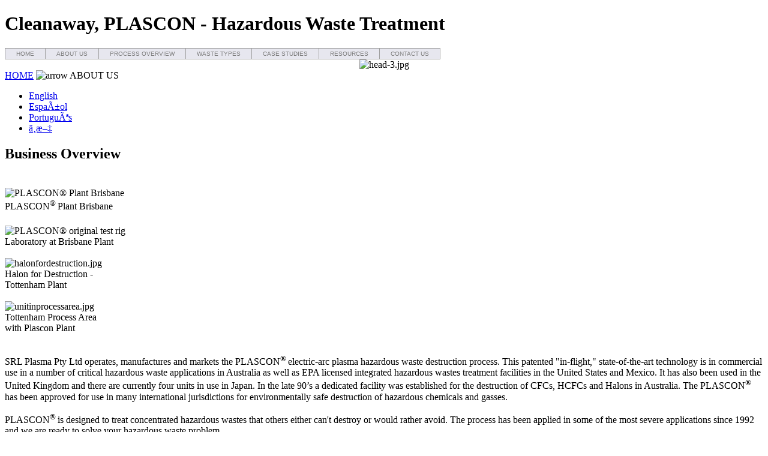

--- FILE ---
content_type: text/html
request_url: http://www.plascon.com.au/en/business-overview.html
body_size: 16106
content:
<?xml version="1.0" encoding="iso-8859-1"?><!DOCTYPE html PUBLIC "-//W3C//DTD XHTML 1.0 Strict//EN" "http://www.w3.org/TR/xhtml1/DTD/xhtml1-strict.dtd">
<html xmlns="http://www.w3.org/1999/xhtml">
<head>
<title>SRL Plasma, PLASCON -
		Business Overview&nbsp;-&nbsp;SRL Plasma, PLASCON</title>
<meta name="title" content="Business Overview" />
<meta name="author" content="Administrator" />
<meta name="description" content="SRL Plasma, PLASCON, SRL Plasma Pty Ltd, manufactures and markets PLASCONÂ® waste destruction plants worldwide. PLASCONÂ® destroyes concentrated organic wastes with safely and with destruction efficiencies above 99.9999%" />
<meta name="keywords" content="SRL Plasma, PLASCON, Plascon, Plasma arc, waste destruction, treatment of complex organic waste." />
<meta name="Generator" content="a8ejoomla - Copyright (C) 2005 - 2007 Open Source Matters. All rights reserved. JoomSEF SEO by Artio (http://www.artio.net) - databases, information system and web applications" />
<meta name="robots" content="index, follow" />
<base href="http://www.plascon.com.au/" />
	<link rel="shortcut icon" href="http://www.plascon.com.au/images/plasma.ico" />
	<meta http-equiv="Content-Type" content="text/html; charset=iso-8859-1" />
<meta name="resource-type" content="document" />
<meta name="classification" content="Plascon, Technology" />
<meta name="robots" content="ALL" />
<meta name="distribution" content="Global" />
<meta name="rating" content="Safe For Kids" />
<meta name="copyright" content="PLASMA" />
<meta name="country" content="Autralia" />
<meta name="language" content="en" />
<meta name="distribution" content="Global" />
<meta name="subject" content="Plascon, Technology" />
<meta name="abstract" content="Plascon, Technology" />
<meta name="revisit-after" content="5 days" />
<meta name="expires" content="Never" />
<meta name="searchtitle" content="Plascon, Technology" />
<meta name="verify-v1" content="GtkZYJsytQf4yGjxbeKu10jfhdCD8kC+XGHj6IEMhHE=" />
<link rel="stylesheet" href="http://www.plascon.com.au/templates/plasma/css/template_css.css" type="text/css"/><link rel="stylesheet" href="http://www.plascon.com.au/templates/plasma/css/menu_top.css" type="text/css"/><script src="scripts/AC_RunActiveContent.js" type="text/javascript"></script>
</head>
<body>
<div id="page-width" class="clearfix">
	<div id="header"><h1>Cleanaway, PLASCON - Hazardous Waste Treatment</h1></div>
	<div id="top-menu">
	  		<div class="moduletable">
			
<!--swMenuFree5.0 mygosumenu by http://www.swmenupro.com-->
<script type="text/javascript" src="http://www.plascon.com.au/modules/mod_swmenufree/DropDownMenuX_Packed.js"></script>

<style type='text/css'>
<!--
.ddmx{
border:0px solid #FFFFFF !important ; 
}
.ddmx a.item1,
.ddmx a.item1:hover,
.ddmx a.item1-active,
.ddmx a.item1-active:hover {
 padding: 3px 18px 3px 18px  !important ; 
 top: 0px !important ; 
 left: 0px; 
 font-size: 10px !important ; 
 font-family: Arial, Helvetica, sans-serif !important ; 
 text-align: center !important ; 
 font-weight: normal !important ; 
 color: #7E7E7E !important ; 
 text-decoration: none !important ; 
 display: block; 
 white-space: nowrap; 
 position: relative; 
background-image:none;}
.ddmx td.item11 {
 background-color: #E7E7EF !important ; 
 padding:0 !important ; 
 border-top: 1px solid #A1A1A1 !important ; 
 border-left: 1px solid #A1A1A1 !important ; 
 border-bottom: 1px solid #A1A1A1;
 border-right: 0 !important ; 
 white-space: nowrap !important ; 
}
.ddmx td.item11-last {
 background-color: #E7E7EF !important ; 
 padding:0 !important ; 
 border: 1px solid #A1A1A1 !important ; 
 white-space: nowrap; 
}
.ddmx td.item11-acton {
 padding:0 !important ; 
 border-top: 1px solid #A1A1A1 !important ; 
 border-left: 1px solid #A1A1A1 !important ; 
 white-space: nowrap; 
 border-bottom: 1px solid #A1A1A1;
}
.ddmx td.item11-acton-last {
 border: 1px solid #A1A1A1 !important ; 
}
.ddmx .item11-acton-last a.item1,
.ddmx .item11-acton a.item1,
.ddmx .item11-acton-last a:hover,
.ddmx .item11-acton a:hover,
.ddmx .item11 a:hover,
.ddmx .item11-last a:hover,
.ddmx a.item1-active,
.ddmx a.item1-active:hover {
background-image:none; color: #000000 !important ; 
 background-color: #E7E7EF !important ; 
}
.ddmx a.item2,
.ddmx a.item2:hover,
.ddmx a.item2-active,
.ddmx a.item2-active:hover {
 padding: 3px 12px 3px 12px  !important ; 
 font-size: 10px !important ; 
 font-family: Arial, Helvetica, sans-serif !important ; 
 text-align: left !important ; 
 font-weight: normal !important ; 
 text-decoration: none !important ; 
 display: block; 
 white-space: nowrap; 
 position: relative; 
 z-index:500; 
 opacity:0.85; 
}
.ddmx a.item2 {
background-image:none; background-color: #1F68B5 !important ; 
 color: #FFFFFF !important ; 
 border-top: 1px solid #FFFFFF !important ; 
 border-left: 1px solid #FFFFFF !important ; 
 border-right: 1px solid #FFFFFF !important ; 
}
.ddmx a.item2-last {
background-image:none; background-color: #1F68B5 !important ; 
 color: #FFFFFF !important ; 
 border-bottom: 1px solid #FFFFFF !important ; 
 z-index:500; 
}
.ddmx a.item2:hover,
.ddmx a.item2-active,
.ddmx a.item2-active:hover {
background-image:none; background-color: #252D67 !important ; 
 color: #FFFFFF !important ; 
 border-top: 1px solid #FFFFFF !important ; 
 border-left: 1px solid #FFFFFF !important ; 
 border-right: 1px solid #FFFFFF !important ; 
}
.ddmx .section {
 border: 0px solid #FFFFFF !important ; 
 position: absolute; 
 visibility: hidden; 
 display: block; 
 z-index: -1; 
}
.ddmxframe {
 border: 0px solid #FFFFFF !important ; 
}
* html .ddmx td { position: relative; } /* ie 5.0 fix */

-->
</style>
<div align="left">
<table cellspacing="0" cellpadding="0" id="menu" class="ddmx"  > 
<tr> 
<td class='item11'> 
<a href="http://www.plascon.com.au/" class="item1">HOME</a><div class="section" ></div> 
</td> 
<td class='item11'> 
<a href="http://www.plascon.com.au/business-overview.html" class="item1">ABOUT US</a><div class="section" ></div> 
</td> 
<td class='item11'> 
<a href="http://www.plascon.com.au/process-overview.html" class="item1">PROCESS OVERVIEW</a><div class="section"  ><a href="http://www.plascon.com.au/technology-overview.html" class="item2" >Technology Overview</a>
<a href="http://www.plascon.com.au/features-benefits.html" class="item2" >Features & Benefits</a>
<a href="http://www.plascon.com.au/control-monitoring.html" class="item2" >Control & Monitoring</a>
<a href="http://www.plascon.com.au/process-schematic.html" class="item2" >Process Schematic</a>
<a href="http://www.plascon.com.au/comparison-with-other-technologies.html" class="item2"  style="border-bottom:1px solid #FFFFFF">Compare Technologies</a>
</div></td> 
<td class='item11'> 
<a href="http://www.plascon.com.au/fields-of-application.html" class="item1">WASTE TYPES</a><div class="section"  ><a href="http://www.plascon.com.au/destruction-of-pcbs.html" class="item2" >Destruction of PCBs</a>
<a href="http://www.plascon.com.au/destruction-of-greenhouse-gases.html" class="item2" >Destruction of Greenhouse Gases</a>
<a href="http://www.plascon.com.au/destruction-of-ozone-depleting-substances.html" class="item2" >Destruction of Ozone Depleting Substances</a>
<a href="http://www.plascon.com.au/destruction-of-pesticides-2.html" class="item2"  style="border-bottom:1px solid #FFFFFF">Destruction of Pesticides</a>
</div></td> 
<td class='item11'> 
<a href="http://www.plascon.com.au/case-studies.html" class="item1">CASE STUDIES</a><div class="section" ></div> 
</td> 
<td class='item11'> 
<a href="http://www.plascon.com.au/resources.html" class="item1">RESOURCES</a><div class="section"  ><a href="http://www.plascon.com.au/video-presentation.html" class="item2" >Video Presentation</a>
<a href="http://www.plascon.com.au/history.html" class="item2" >History</a>
<a href="http://www.plascon.com.au/faq.html" class="item2" >FAQ</a>
<a href="http://www.plascon.com.au/awards.html" class="item2" >Awards</a>
<a href="http://www.plascon.com.au/links.html" class="item2"  style="border-bottom:1px solid #FFFFFF">Links</a>
</div></td> 
<td class='item11-last'> 
<a href="http://www.plascon.com.au/component/option,com_facileforms/Itemid,28/" class="item1">CONTACT US</a><div class="section" ></div> 
</td> 
</tr> 
</table></div> 
<script type="text/javascript">
<!--
function makemenu(){
var ddmx = new DropDownMenuX('menu');
ddmx.delay.show = 0;
ddmx.iframename = 'ddmx';
ddmx.delay.hide = 50;
ddmx.position.levelX.left = 0;
ddmx.position.levelX.top = 0;
ddmx.position.level1.left = 0;
ddmx.position.level1.top = 0; 
ddmx.fixIeSelectBoxBug = true;
ddmx.init(); 
}
if ( typeof window.addEventListener != "undefined" )
window.addEventListener( "load", makemenu, false );
else if ( typeof window.attachEvent != "undefined" ) { 
window.attachEvent( "onload", makemenu );
}
else {
if ( window.onload != null ) {
var oldOnload = window.onload;
window.onload = function ( e ) { 
oldOnload( e ); 
makemenu() 
} 
}  
else  { 
window.onload = makemenu();
} }
--> 
</script>  

<!--End swMenuFree menu module-->
		</div>
			</div>	
	<!--top-menu-->
		<div id="images-in">		<div class="moduletable">
				 	<div align="center">
		 			 	<img src="http://www.plascon.com.au/images/rotator/head-3.jpg" border="0" width="729" height="89" alt="head-3.jpg" /><br />
		 		 	</div>
	  			</div>
		</div><div id="pathway"><span class="pathway"><a href="index.php" class="pathway">HOME</a> <img src="http://www.plascon.com.au/images/M_images/arrow.png" alt="arrow" />   ABOUT US </span></div><div id="main-in">		<div class="moduletable-lang">
			<link href="http://www.plascon.com.au/modules/mod_jflanguageselection.css" rel="stylesheet" type="text/css"/>
	<div id="jflanguageselection"><ul class="jflanguageselection"><li id="active_language"><a href="http://www.plascon.com.au/en/business-overview.html" ><span lang="en" xml:lang="en">English</span></a></li><li><a href="http://www.plascon.com.au/es/business-overview.html" ><span lang="es" xml:lang="es">EspaÃ±ol</span></a></li><li><a href="http://www.plascon.com.au/pt/business-overview.html" ><span lang="pt" xml:lang="pt">PortuguÃªs</span></a></li><li><a href="http://www.plascon.com.au/cn/business-overview.html" ><span lang="cn" xml:lang="cn">ä¸­æ–‡</span></a></li></ul></div><!--Joom!fish V1.8 Release Candidate (2007-08-31)-->
<!-- &copy; 2003-2007 Think Network, released under the GPL. -->
<!-- More information: at http://www.joomfish.net -->		</div>
					<div class="contentitem">
						<h2 class="contentpagetitle">
					Business Overview				</h2>
								<div class="contentintro"><div class="pics">
<br />
<img align="middle" width="157" src="images/brisbane_plant.jpg" alt="PLASCON&reg; Plant Brisbane" height="157" /><br />
PLASCON<sup>&reg; </sup>Plant Brisbane<br />
<br />
</div>
<div class="pics">
<img align="middle" width="157" src="images/lab.jpg" alt="PLASCON&reg; original test rig" height="157" /><br />
Laboratory at Brisbane Plant<br />
<br />
</div>
<div class="pics">
<img width="157" src="images/stories/halonfordestruction.jpg" alt="halonfordestruction.jpg" height="107" style="width: 157px; height: 107px" title="halonfordestruction.jpg" /><br />
Halon for Destruction - <br />
Tottenham Plant<br />
<br />
</div>
<div class="pics">
<img width="157" src="images/stories/unitinprocessarea.jpg" alt="unitinprocessarea.jpg" height="86" style="width: 157px; height: 86px" title="unitinprocessarea.jpg" /><br />
Tottenham Process Area <br />
with Plascon Plant<br />
<br />
</div>
<p>
SRL Plasma Pty Ltd operates, manufactures and markets the PLASCON<sup>&reg; </sup>electric-arc plasma hazardous waste destruction process. This patented &quot;in-flight,&quot; state-of-the-art technology is in commercial use in a number of critical hazardous waste applications in Australia as well as EPA licensed integrated hazardous wastes treatment facilities in the United States and Mexico. It has also been used in the United Kingdom and there are currently four units in use in Japan. In the late 90&rsquo;s a dedicated facility was established for the destruction of CFCs, HCFCs and Halons in Australia. The PLASCON<sup>&reg; </sup>has been approved for use in many international jurisdictions for environmentally safe destruction of hazardous chemicals and gasses.
</p>
<p>
PLASCON<sup>&reg; </sup>is designed to treat concentrated hazardous wastes that others either can't destroy or would rather avoid. The process has been applied in some of the most severe applications since 1992 and we are ready to solve your hazardous waste problem. 
</p>
<p>
SRL Plasma can supply a compact, relocateable skid unit to meet the needs of a wide variety of customers including: governments, waste destruction companies and chemical producers. 
</p>
<h2>Commercial Overview</h2>
<p>
SRL Plasma Limited can provide a flexible approach to solving waste destruction problems. We can supply a complete package including: 
</p>
<ul>
	<li>Analysis of waste material (including process mass balance). </li>
	<li>Assistance with engineering</li>
	<li>The PLASCON<sup>&reg; </sup>skid, power supply and control system</li>
	<li>Support services, i.e. waste feed, caustic delivery and effluent handling systems</li>
	<li>Waste storage and handling systems</li>
	<li>Commissioning</li>
	<li>Operator Training</li>
</ul>
<p>
A typical PLASCON<sup>&reg; </sup>license agreement will include the following elements: 
</p>
<ul>
	<li>PLASCON<sup>&reg; </sup>process license for specific waste type and territory</li>
	<li>License Fee </li>
	<li>Provision of the hardware/services</li>
	<li>Commissioning/training</li>
	<li>Royalty based on waste throughput</li>
	<li>Confidentiality undertaking</li>
</ul>
<p>
A turnkey solution can be provided to suit your requirements, usually within 3 months of contract settlement. 
</p>
<p>
If you have a waste stream that you believe might be suitable for destruction using the PLASCON<sup>&reg; </sup>process we can provide a quick assessment if you supply the following preliminary information to: 
</p>
<h2>SRL Plasma Pty Ltd </h2>
<ol>
	<li>Company name, address, telephone no, facsimile no, email address</li>
	<li>Contact person and title</li>
	<li>Type of business; i.e. waste management company, chemical producer, government etc.</li>
	<li>Complete chemical description of the waste, i.e. by mass, chemical formula, common name if applicable, whether<br />
	solid/liquid/gas at std. conditions, melting point, boiling point, viscosity, mass of particulates, particulate size</li>
	<li>If possible supply material safety data sheets</li>
	<li>Quantity of waste</li>
	<li>Is the waste stockpiled or continuously produced as a by-product?</li>
	<li>Type of storage containers currently in use</li>
	<li>Any other information that may be relevant to safely handling and destroying the material in question</li>
</ol>
<p>
<b>Please note:</b> 
</p>
<p>
Some &quot;solid&quot; materials (such as contaminated soils, metal containers etc.) can be treated by PLASCON<sup>&reg; </sup>; following front-end pre-treatment. Typical processes that SRL Plasma has experience in include the use of thermal desorption and solvent extraction techniques. 
</p>
</div><div
	class="contentfull"></div>			<div class="back_button">
				<a href='javascript:history.go(-1)'>
					[ Back ]</a>
			</div>
					</div>
		</div>    <div id="footer">
        <a href="http://www.dolomatrix.com.au" target="_blank" class="activa"></a>&copy;2026 Cleanaway  <!--footer-->
</div><!--page-width-->
<script type="text/javascript">
var gaJsHost = (("https:" == document.location.protocol) ? "https://ssl." : "http://www.");
document.write(unescape("%3Cscript src='" + gaJsHost + "google-analytics.com/ga.js' type='text/javascript'%3E%3C/script%3E"));
</script>
<script type="text/javascript">
var pageTracker = _gat._getTracker("UA-3183661-7");
pageTracker._initData();
pageTracker._trackPageview();
</script>
</body>
</html>
<!-- 1769428259 -->